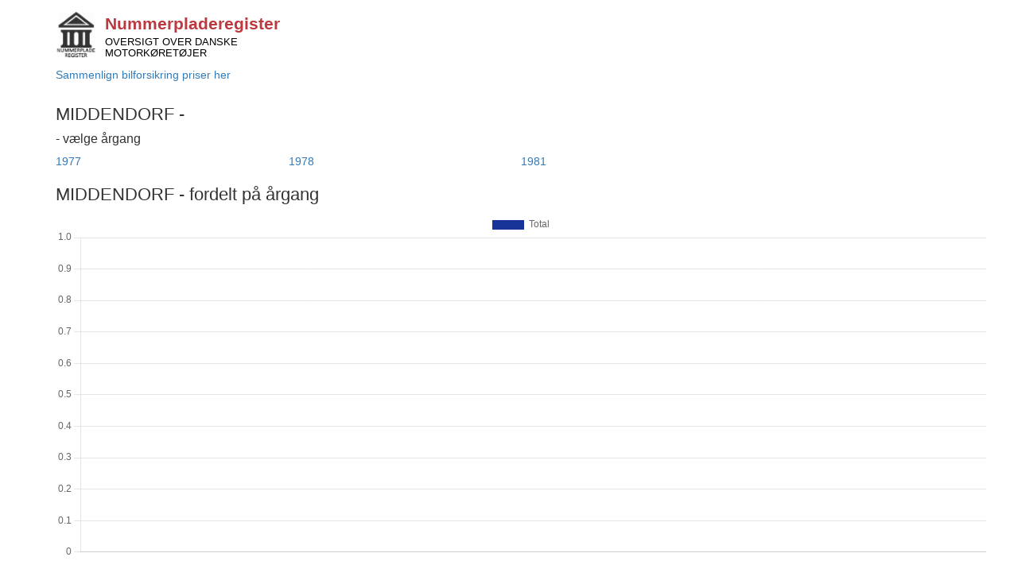

--- FILE ---
content_type: text/html; charset=utf-8
request_url: https://nummerpladeregister.dk/middendorf/-
body_size: 3832
content:
<!DOCTYPE html>
<html>
<head>
    <meta charset="utf-8" />
    <meta name="viewport" content="width=device-width, initial-scale=1.0" />

    <link rel="apple-touch-icon" sizes="57x57" href="/apple-icon-57x57.png">
    <link rel="apple-touch-icon" sizes="60x60" href="/apple-icon-60x60.png">
    <link rel="apple-touch-icon" sizes="72x72" href="/apple-icon-72x72.png">
    <link rel="apple-touch-icon" sizes="76x76" href="/apple-icon-76x76.png">
    <link rel="apple-touch-icon" sizes="114x114" href="/apple-icon-114x114.png">
    <link rel="apple-touch-icon" sizes="120x120" href="/apple-icon-120x120.png">
    <link rel="apple-touch-icon" sizes="144x144" href="/apple-icon-144x144.png">
    <link rel="apple-touch-icon" sizes="152x152" href="/apple-icon-152x152.png">
    <link rel="apple-touch-icon" sizes="180x180" href="/apple-icon-180x180.png">
    <link rel="icon" type="image/png" sizes="192x192" href="/android-icon-192x192.png">
    <link rel="icon" type="image/png" sizes="32x32" href="/favicon-32x32.png">
    <link rel="icon" type="image/png" sizes="96x96" href="/favicon-96x96.png">
    <link rel="icon" type="image/png" sizes="16x16" href="/favicon-16x16.png">
    <link rel="manifest" href="/manifest.json">
    <meta name="msapplication-TileColor" content="#ffffff">
    <meta name="msapplication-TileImage" content="/ms-icon-144x144.png">
    <meta name="theme-color" content="#ffffff">
    <meta name="google-site-verification" content="zMVQ8qXX46N10CoBFzcJ3B3UIKuau6D5u1ySnXEpfEU" />

    <script async src="https://pagead2.googlesyndication.com/pagead/js/adsbygoogle.js?client=ca-pub-5818643236429342"
            crossorigin="anonymous"></script>

    <title>Nummerplader - MIDDENDORF - - Nummerpladeregister</title>
    <meta name="description" />
    <meta name="robots" content="noindex">

        <!-- Google Tag Manager -->
        <script>
            (function (w, d, s, l, i) {
                w[l] = w[l] || []; w[l].push({
                    'gtm.start':
                        new Date().getTime(), event: 'gtm.js'
                }); var f = d.getElementsByTagName(s)[0],
                    j = d.createElement(s), dl = l != 'dataLayer' ? '&l=' + l : ''; j.async = true; j.src =
                        'https://www.googletagmanager.com/gtm.js?id=' + i + dl; f.parentNode.insertBefore(j, f);
            })(window, document, 'script', 'dataLayer', 'GTM-P9X754B');

        </script>
        <!-- End Google Tag Manager -->

    <link rel="preload" href="/lib/bootstrap/dist/fonts/glyphicons-halflings-regular.woff2" as="font" type="font/woff2" crossorigin>

    <link href="/css/site.min.css?v=qH_iWLFphMy2X78ERZUsXx5qZD8HfT0pPcwVblW84_U" rel="preload" as="style" />

    <link href="/css/site.min.css?v=qH_iWLFphMy2X78ERZUsXx5qZD8HfT0pPcwVblW84_U" rel="stylesheet" />
</head>
<body>
    <mini-profiler />
        <!-- Google Tag Manager (noscript) -->
        <noscript>
            <iframe src="https://www.googletagmanager.com/ns.html?id=GTM-P9X754B"
                    height="0" width="0" style="display:none;visibility:hidden"></iframe>
        </noscript>
        <!-- End Google Tag Manager (noscript) -->
    <div class="container">
        <div class="header clearfix">
            <a href="/">
                <img src="/images/nummerplade.png" style="float:left;padding:5px 10px 5px 0;" width="62" height="67" alt="Nummerpladeregister.dk" />
            </a>
            <div>
                <a href="/">
                    <h3 style="color:#BC393F;font-size:21px;margin-top:8px;font-weight:bold;margin-bottom:0px;">Nummerpladeregister</h3>
                    <h4 style="text-transform:uppercase;margin-top: 5px;font-size:13px">Oversigt over danske<br />motorkøretøjer</h4>
                </a>
            </div>
        </div>
            <div><a href="https://www.samlino.dk/bilforsikring/?products=car&single-product-journey=true&knowLicensePlateNum=false&utm_source=tjekbil&utm_medium=cpc&utm_campaign=ciweek38_19" id="gtm-codanlink-vip">Sammenlign bilforsikring priser her</a></div>
    </div>

    <div class="container body-content">
        
<div class="row">
    <div class="col-md-12">
        <h1>MIDDENDORF -</h1>
        <h3>- vælge årgang</h3>


            <div class="row">
                    <div class="col-sm-6 col-md-3">
                            <a href="/middendorf/-/1977">1977</a><br />
                    </div>
                    <div class="col-sm-6 col-md-3">
                            <a href="/middendorf/-/1978">1978</a><br />
                    </div>
                    <div class="col-sm-6 col-md-3">
                            <a href="/middendorf/-/1981">1981</a><br />
                    </div>
            </div>
    </div>
</div>

<div class="container">
    <div class="row">
        <div class="col">
            <h1>MIDDENDORF - fordelt på årgang</h1>
            
<canvas id="4818186e-3754-4114-a125-40f8bbef0887" width="400" height="150"></canvas>



        </div>
    </div>
    <div class="row">
        <h1>Farvefordeling på MIDDENDORF -</h1>
        <div class="col-sm-6" style="white-space: nowrap;">
            <div style="position: relative;">
                
<div style="position: relative;">
    <canvas id="2685e4a3-292e-45b9-bae4-a1030afb918e" width="400" height="450"></canvas>
</div>



            </div>
        </div>
        <div class="col-sm-6">
            
    <table class="table">
        <thead>
            <tr>
                <th>Farve</th>
                <th>Antal i %</th>
                <th>Antal</th>
            </tr>
        </thead>

        <tbody>

                <tr>
                    <td>Ukendt</td>
                    <td>100</td>
                    <td>4</td>
                </tr>
        </tbody>
        
    </table>

        </div>
    </div>
    <div class="row">
        <div class="col-sm-6">
            <h1>Brændstoftype fordeling på MIDDENDORF -</h1>
            
<canvas id="a6d8e7c2-de0e-4254-b6f1-58c889df1747" width="400" height="250" data-chart-type="Pie"></canvas>



        </div>
        <div class="col-sm-6">
            <h1>Art fordeling på MIDDENDORF -</h1>
            
<canvas id="20cd367d-908e-450b-aff1-0cc10f8b95ae" width="400" height="250" data-chart-type="Pie"></canvas>



        </div>
    </div>
    <</div>
        <hr />
        <footer>
            <p class="text-center">
                Bilhandel ApS tager forbehold for fejl i motorregisteret og påtager sig intet ansvar for oplysningernes rigtighed.<br />
                Sitet drives af Bilhandel Aps - CVR 42133965 - <a href="https://bilhandel.dk/">bilhandel.dk</a>
        </footer>
    </div>
    <script src="/js/site.min.js?v=oGeGppDw14iECnDR_Q9bHMcOAH_Oqr1uCzPqthQIX-o"></script>
        <!-- Facebook Pixel Code -->
        <script>
        !function (f, b, e, v, n, t, s) {
            if (f.fbq) return; n = f.fbq = function () {
                n.callMethod ?
                    n.callMethod.apply(n, arguments) : n.queue.push(arguments)
            };
            if (!f._fbq) f._fbq = n; n.push = n; n.loaded = !0; n.version = '2.0';
            n.queue = []; t = b.createElement(e); t.async = !0;
            t.src = v; s = b.getElementsByTagName(e)[0];
            s.parentNode.insertBefore(t, s)
        }(window, document, 'script',
            'https://connect.facebook.net/en_US/fbevents.js');
        fbq('init', '337899770120197');
        fbq('init', '2321802237936477');
        fbq('track', 'PageView');
        </script>
        <noscript>
            <img height="1" width="1" style="display:none"
                 src="https://www.facebook.com/tr?id=337899770120197&ev=PageView&noscript=1" />
        </noscript>
        <noscript>
            <img height="1" width="1" style="display:none"
                 src="https://www.facebook.com/tr?id=2321802237936477&ev=PageView&noscript=1" />
        </noscript>
        <!-- End Facebook Pixel Code -->
        <!-- Adform Tracking Code BEGIN -->
        <script type="text/javascript">
            window._adftrack = Array.isArray(window._adftrack) ? window._adftrack : (window._adftrack ?
                [window._adftrack] : []);
            window._adftrack.push({
                pm: 1716175,
                divider: encodeURIComponent('|'),
                pagename: encodeURIComponent('Test nummerplade')
            });
            (function () {
                var s = document.createElement('script'); s.type = 'text/javascript'; s.async = true;
                s.src = 'https://track.adform.net/serving/scripts/trackpoint/async/'; var x =
                    document.getElementsByTagName('script')[0]; x.parentNode.insertBefore(s, x);
            })();
        </script>
        <noscript>
            <p style="margin:0;padding:0;border:0;">
                <img src="https://track.adform.net/Serving/TrackPoint/?pm=1716175&ADFPageName=Test%20nummerplade&ADFdivider=|" width="1" height="1" alt="" />
            </p>
        </noscript>
        <!-- Adform Tracking Code END -->
    <script async src="https://pagead2.googlesyndication.com/pagead/js/adsbygoogle.js?client=ca-pub-5818643236429342"
            crossorigin="anonymous"></script>
    <!-- Nederst på "nummerpladeregister.dk" -->
    <ins class="adsbygoogle"
         style="display:block; text-align: center"
         data-ad-client="ca-pub-5818643236429342"
         data-ad-slot="9968578804"
         data-ad-format="auto"
         data-full-width-responsive="true"></ins>
    <script>
        (adsbygoogle = window.adsbygoogle || []).push({});
    </script>
    <script src="/dist/main-bundle.js">
    </script>
    <script>
    nrplr.bars.showModelsByYearAsync("4818186e-3754-4114-a125-40f8bbef0887", 'MIDDENDORF', '-');
</script>

    <script>
        nrplr.bars.showColorsByModelAsync("2685e4a3-292e-45b9-bae4-a1030afb918e", 'MIDDENDORF', '-');
    </script>

<script>
        nrplr.pie.showFuelTypesAsync("a6d8e7c2-de0e-4254-b6f1-58c889df1747", 'MIDDENDORF', '-');
</script>

<script>
        nrplr.pie.showVehicleTypesAsync("20cd367d-908e-450b-aff1-0cc10f8b95ae", 'MIDDENDORF', '-');
</script>

    
</body>
</html>


--- FILE ---
content_type: text/html; charset=utf-8
request_url: https://www.google.com/recaptcha/api2/aframe
body_size: 268
content:
<!DOCTYPE HTML><html><head><meta http-equiv="content-type" content="text/html; charset=UTF-8"></head><body><script nonce="6NfN-1rvWej5SCUZq9Fd-Q">/** Anti-fraud and anti-abuse applications only. See google.com/recaptcha */ try{var clients={'sodar':'https://pagead2.googlesyndication.com/pagead/sodar?'};window.addEventListener("message",function(a){try{if(a.source===window.parent){var b=JSON.parse(a.data);var c=clients[b['id']];if(c){var d=document.createElement('img');d.src=c+b['params']+'&rc='+(localStorage.getItem("rc::a")?sessionStorage.getItem("rc::b"):"");window.document.body.appendChild(d);sessionStorage.setItem("rc::e",parseInt(sessionStorage.getItem("rc::e")||0)+1);localStorage.setItem("rc::h",'1768830234002');}}}catch(b){}});window.parent.postMessage("_grecaptcha_ready", "*");}catch(b){}</script></body></html>